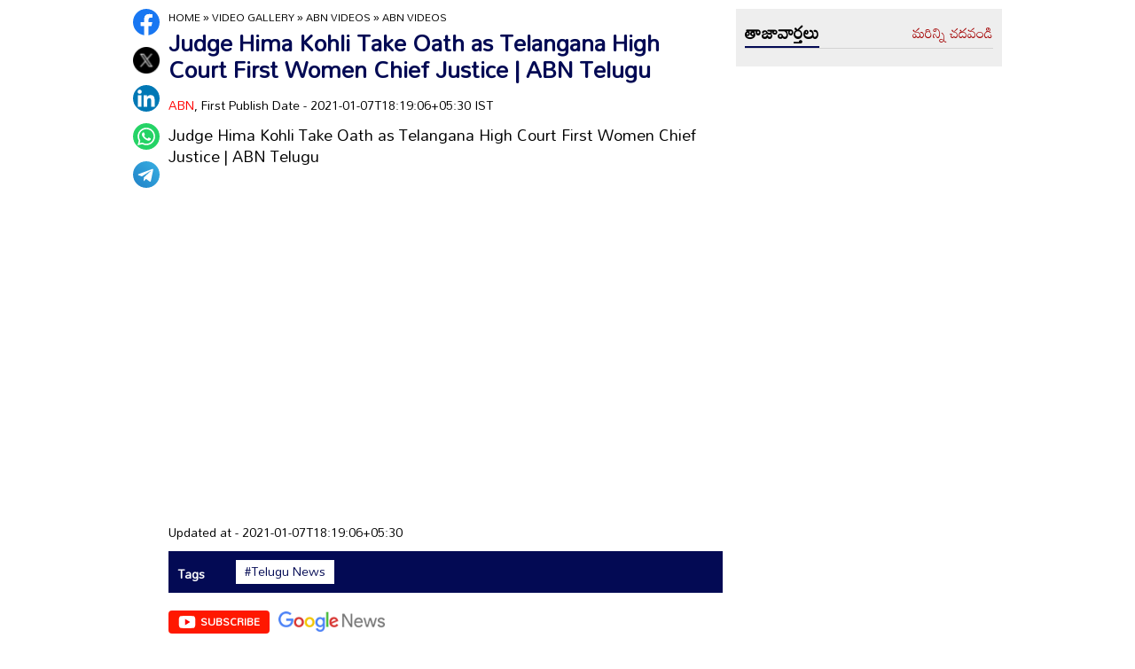

--- FILE ---
content_type: text/html
request_url: https://www.andhrajyothy.com/2021/videos/abn-videos/abn-videos-828303.html
body_size: 6300
content:
<!DOCTYPE html>
<html lang="te">

<head>
    <title>Judge Hima Kohli Take Oath as Telangana High Court First Women Chief Justice | ABN Telugu | ABN Videos</title>
    <meta name="description" content="Judge Hima Kohli Take Oath as Telangana High Court First Women Chief Justice | ABN Telugu"/>
    <meta name="facebook-domain-verification" content="eilbn3za2nhlla0r787if8zlbwctxx"/>
    <meta property="fb:pages" content="107209012699787"/>
    <meta property="fb:app_id" content="617001902675107"/>
    <meta name="viewport" content="width=device-width, initial-scale=1.0">
    <link rel="amphtml" href="https://www.andhrajyothy.com/2021/videos/abn-videos/abn-videos-828303.html/amp">
    <meta name="website" content="https://www.andhrajyothy.com/">
    <meta name="rating" content="General">
    <meta property="category" content="News">
    <meta name="copyright" content="https://www.andhrajyothy.com/">
    <meta name="author" content="ABN">
    <link rel="canonical" href="https://www.andhrajyothy.com/2021/videos/abn-videos/abn-videos-828303.html"/>
    <meta property="article:published_time" content="2021-01-07T18:19:06+05:30"/>
    <meta property="article:modified_date" content="2021-01-07T18:19:06+05:30"/>
	<meta name="keywords" content="Telugu News"/>
	<meta name="news_keywords" content="Telugu News Videos, తెలుగు వార్తలు">
    <meta name="robots" content="max-image-preview:large">
    <meta charset="UTF-8">
    <meta property="og:type" content="article"/>
    <meta property="og:title" content="Judge Hima Kohli Take Oath as Telangana High Court First Women Chief Justice | ABN Telugu"/>
    <meta property="og:description" content="Judge Hima Kohli Take Oath as Telangana High Court First Women Chief Justice | ABN Telugu"/>
    <meta property="og:url" content="https://www.andhrajyothy.com/2021/videos/abn-videos/abn-videos-828303.html"/>
    <meta property="og:locale" content="te_IN"/>
    <meta property="og:site_name" content="Andhrajyothy Telugu News"/>
    <meta property="og:image:height" content="720"/>
    <meta property="og:image:width" content="1280"/>
    <meta property="og:image" content="https://www.andhrajyothy.com/assets/images/defaultImg.jpeg"/>

    <meta property="twitter:title" content="Judge Hima Kohli Take Oath as Telangana High Court First Women Chief Justice | ABN Telugu"/>
    <meta property="twitter:description" content="Judge Hima Kohli Take Oath as Telangana High Court First Women Chief Justice | ABN Telugu"/>
    <meta name="twitter:url" content="https://www.andhrajyothy.com/2021/videos/abn-videos/abn-videos-828303.html"/>
    <meta property="twitter:image:src" content="https://www.andhrajyothy.com/assets/images/defaultImg.jpeg"/>
    <meta name="twitter:card" content="summary_large_image"/>
    <meta name="twitter:creator" content="@abntelugutv"/>
    <meta name="twitter:site" content="@abntelugutv"/>
    <link rel="apple-touch-icon" href="https://www.andhrajyothy.com/assets/images/abn_touch_png.png"/>
    <link rel="shortcut icon" type="image/x-icon" href="https://www.andhrajyothy.com/assets/images/favicon.ico"/>
    <link rel="preconnect" href="https://fonts.googleapis.com">
    <link rel="preconnect" href="https://fonts.gstatic.com" crossorigin>
    <link href="https://fonts.googleapis.com/css2?family=Mandali&display=swap" rel="stylesheet">
    <link rel="stylesheet" href="/assets/css/swiper-bundle.min.css">
    <link rel="stylesheet" href="/assets/css/main.css">
    <script async src="https://securepubads.g.doubleclick.net/tag/js/gpt.js"></script>    

    <!-- Webpage-->
    <script type="application/ld+json">
        {
            "@context":"http://schema.org",
            "@type":"WebPage",
            "url":"https://www.andhrajyothy.com/2021/videos/abn-videos/abn-videos-828303.html",
                "name":"Judge Hima Kohli Take Oath as Telangana High Court First Women Chief Justice | ABN Telugu",
            
                "description":"Judge Hima Kohli Take Oath as Telangana High Court First Women Chief Justice | ABN Telugu",
            "publisher":
            {
                    "@type":"Organization",
                    "name":"Andhrajyothy",
                    "url":"https://www.andhrajyothy.com/",
                    "logo":
                    {
                        "@type":"ImageObject",
                        "contentUrl":"https://media.andhrajyothy.com/media/abn-600x60.png"
                    }
            }
        }
        
    </script>
    
    <!-- Organization -->
    <script type="application/ld+json">
        {
            "@context": "http:\/\/schema.org",
            "@type": "Organization",
            "name": "Andhrajyothy",
            "url": "https://www.andhrajyothy.com/",
            "logo": {
                "@type": "ImageObject",
                "url": "https://media.andhrajyothy.com/media/abn-600x60.png",
                "width": 600,
                "height": 60
            },
            "sameAs": ["https:\/\/www.facebook.com\/abntelugutv\/", "https:\/\/twitter.com\/abntelugutv", "https:\/\/www.youtube.com\/c\/abntelugutv"]
        }
    </script>
    
    <!-- Itemlist -->
    <script type="application/ld+json">
        {
            "@context":"http:\/\/schema.org",
            "@type":"ItemList",
            "itemListElement":
            [
                    {
                        "@type":"SiteNavigationElement",
                        "position":1,
                            "name":"ఆంధ్రప్రదేశ్",
                        "url":"https://www.andhrajyothy.com\/andhra-pradesh"
                    }
                    ,
                    {
                        "@type":"SiteNavigationElement",
                        "position":2,
                            "name":"తెలంగాణ",
                        "url":"https://www.andhrajyothy.com\/telangana"
                    }
                    ,
                    {
                        "@type":"SiteNavigationElement",
                        "position":3,
                            "name":"జాతీయం",
                        "url":"https://www.andhrajyothy.com\/national"
                    }
                    ,
                    {
                        "@type":"SiteNavigationElement",
                        "position":4,
                            "name":"క్రీడలు",
                        "url":"https://www.andhrajyothy.com\/sports"
                    }
                    ,
                    {
                        "@type":"SiteNavigationElement",
                        "position":5,
                            "name":"సాంకేతికం",
                        "url":"https://www.andhrajyothy.com\/technology"
                    }
                    ,
                    {
                        "@type":"SiteNavigationElement",
                        "position":6,
                            "name":"నవ్య",
                        "url":"https://www.andhrajyothy.com\/navya"
                    }
                    ,
                    {
                        "@type":"SiteNavigationElement",
                        "position":7,
                            "name":"సంపాదకీయం",
                        "url":"https://www.andhrajyothy.com\/editorial"
                    }
                    ,
                    {
                        "@type":"SiteNavigationElement",
                        "position":8,
                            "name":"బిజినెస్",
                        "url":"https://www.andhrajyothy.com\/business"
                    }
                    ,
                    {
                        "@type":"SiteNavigationElement",
                        "position":9,
                            "name":"ప్రవాస",
                        "url":"https://www.andhrajyothy.com\/nri"
                    }
                    ,
                    {
                        "@type":"SiteNavigationElement",
                        "position":10,
                            "name":"ఫోటోలు",
                        "url":"https://www.andhrajyothy.com\/photogallery"
                    }
                    ,
                    {
                        "@type":"SiteNavigationElement",
                        "position":11,
                            "name":"వీడియోలు",
                        "url":"https://www.andhrajyothy.com\/videos"
                    }
                    ,
                    {
                        "@type":"SiteNavigationElement",
                        "position":12,
                            "name":"రాశిఫలాలు",
                        "url":"https://www.andhrajyothy.com\/astrology"
                    }
                    ,
                    {
                        "@type":"SiteNavigationElement",
                        "position":13,
                            "name":"వంటలు",
                        "url":"https://www.andhrajyothy.com\/vantalu"
                    }
                    ,
                    {
                        "@type":"SiteNavigationElement",
                        "position":14,
                            "name":"ఓపెన్ హార్ట్ విత్ ఆర్కే",
                        "url":"https://www.andhrajyothy.com\/open-heart"
                    }
                    ,
                    {
                        "@type":"SiteNavigationElement",
                        "position":15,
                            "name":"ఆరోగ్యం",
                        "url":"https://www.andhrajyothy.com\/health"
                    }
                    ,
                    {
                        "@type":"SiteNavigationElement",
                        "position":16,
                            "name":"చదువు",
                        "url":"https://www.andhrajyothy.com\/education"
                    }
                    ,
                    {
                        "@type":"SiteNavigationElement",
                        "position":17,
                            "name":"ముఖ్యాంశాలు",
                        "url":"https://www.andhrajyothy.com\/mukhyaamshalu"
                    }
                    ,
                    {
                        "@type":"SiteNavigationElement",
                        "position":18,
                            "name":"క్రైమ్",
                        "url":"https://www.andhrajyothy.com\/crime"
                    }
                    ,
                    {
                        "@type":"SiteNavigationElement",
                        "position":19,
                            "name":"ప్రత్యేకం",
                        "url":"https://www.andhrajyothy.com\/prathyekam"
                    }
                    ,
                    {
                        "@type":"SiteNavigationElement",
                        "position":20,
                            "name":"కార్టూన్",
                        "url":"https://www.andhrajyothy.com\/cartoonarchive"
                    }
                    ,
                    {
                        "@type":"SiteNavigationElement",
                        "position":21,
                            "name":"రాజకీయం",
                        "url":"https://www.andhrajyothy.com\/politics"
                    }
                    ,
                    {
                        "@type":"SiteNavigationElement",
                        "position":22,
                            "name":"ఎన్నికలు",
                        "url":"https://www.andhrajyothy.com\/elections"
                    }
                    ,
                    {
                        "@type":"SiteNavigationElement",
                        "position":23,
                            "name":"అంతర్జాతీయం",
                        "url":"https://www.andhrajyothy.com\/international"
                    }
                    ,
                    {
                        "@type":"SiteNavigationElement",
                        "position":24,
                            "name":"ఇతరాలు",
                        "url":"https://www.andhrajyothy.com\/miscellaneous"
                    }
            ]
        }
    </script>
    
    <!-- Website -->
    <script type="application/ld+json">
        {
            "@context": "https://schema.org",
            "@type": "WebSite",
            "url": "https://www.andhrajyothy.com",
            "potentialAction": 
            {
                "@type": "SearchAction",
                "target": "https://www.andhrajyothy.com/search/?q={search_term_string}",
                "query-input": "required name=search_term_string"
            }
        }
    </script>

    <!-- BreadcrumbList -->    
    <script type="application/ld+json">
		{
            "@context": "https://schema.org",
            "@type": "BreadcrumbList",
            "itemListElement":
	    [
                {
                    "@type": "ListItem",
                    "position": 1,
                    "item":
                    {
                        "@id": "https://www.andhrajyothy.com/",
                        "name": "Andhrajyothy",
                        "image": "https://media.andhrajyothy.com/media/defaultImg.jpeg"
                    }
                },
                {
                    "@type": "ListItem",
                    "position": 2,
                    "item":
                    {
                        "@id": "https://www.andhrajyothy.com/videos",
                        "name": "Videos",
                        "image": "https://media.andhrajyothy.com/media/defaultImg.jpeg"
                    }
                }
                ,
                {
                    "@type": "ListItem",
                    "position": 3,
                    "item":
                    {
                        "@id": "https://www.andhrajyothy.com/videos/abn-videos",
                        "name": "ABN Videos",
			            "image": "https://media.andhrajyothy.com/media/defaultImg.jpeg"
                    }
                }
		        ,
                {
                    "@type": "ListItem",
                    "position": 4,
                    "item":
                    {
                        "@id": "https://www.andhrajyothy.com/2021/videos/abn-videos/abn-videos-828303.html",
                        "name": "Judge Hima Kohli Take Oath as Telangana High Court First Women Chief Justice | ABN Telugu",
                        "image": "https://www.andhrajyothy.com/assets/images/defaultImg.jpeg"
                    }
                }
		]
		}
	</script>
    
    <!-- NewsArticle -->
    <script type="application/ld+json">
        {
            "@context":"https:\/\/schema.org",
            "@type":"NewsArticle",
            "headline":"Judge Hima Kohli Take Oath as Telangana High Court First Women Chief Justice | ABN Telugu",
            "description":"Judge Hima Kohli Take Oath as Telangana High Court First Women Chief Justice | ABN Telugu",
            "keywords":"Telugu News Videos, తెలుగు వార్తలు",
            "articleBody":"",
            "url":"https://www.andhrajyothy.com/2021/videos/abn-videos/abn-videos-828303.html",
            "datePublished":"2021-01-07T18:19:06+05:30",
            "dateModified":"2021-01-07T18:19:06+05:30",
            "dateCreated":"2021-01-07T18:19:06+05:30",
            "thumbnailUrl":"https://www.andhrajyothy.com/assets/images/defaultImg.jpeg",
            "mainEntityOfPage":
            {
                "@type":"WebPage",
                "@id":"https://www.andhrajyothy.com/2021/videos/abn-videos/abn-videos-828303.html",
                "name":"ABN Videos",
                "image": {
                    "@type": "ImageObject",
                    "url": "https://www.andhrajyothy.com/assets/images/defaultImg.jpeg",
                    "width": "1280",
                    "height": "720"
                }
            },
            "image": {
                "@type": "ImageObject",
                "url": "https://www.andhrajyothy.com/assets/images/defaultImg.jpeg",
                "width": "1280",
                "height": "720"
            }
,
            "author":
            {
                "@type":"Person",
                "name":"ABN",
                "url":"https://www.andhrajyothy.com/author"
            },
            "publisher":
            {
                "@type":"Organization",
                "name":"Andhrajyothy",
                "url":"https://www.andhrajyothy.com",
                "logo":
                {
                    "@type":"ImageObject",
                    "url":"https://media.andhrajyothy.com/media/abn-600x60.png",
                    "width":600,
                    "height":60
                }
            }
        }
    </script>

    <!-- VideoObject-->
    <script type="application/ld+json">
        {
            "@context":"https:\/\/schema.org",
            "@type":"VideoObject",
            "name":"Judge Hima Kohli Take Oath as Telangana High Court First Women Chief Justice | ABN Telugu",
            "uploadDate":"2021-01-07T18:19:06+05:30",
            "description":"Judge Hima Kohli Take Oath as Telangana High Court First Women Chief Justice | ABN Telugu",
            "thumbnailUrl":"https://www.andhrajyothy.com/assets/images/defaultImg.jpeg",
            "duration":"",
            "contentUrl":"https://www.andhrajyothy.com/2021/videos/abn-videos/abn-videos-828303.html",
            "embedUrl":"https://www.youtube.com/embed/AY9TyaIhiA4",
            "publisher":
            {
                "@type":"Organization",
                "name":"Andhrajyothy",
                "url":"https://www.andhrajyothy.com",
                "logo":
                {
                    "@type":"ImageObject",
                    "url":"https://media.andhrajyothy.com/media/abn-600x60.png",
                    "width":600,
		    "height":60
                }
            },
            "interactionStatistic":
            {
                "@type":"InteractionCounter",
                "interactionType":
                {
                    "@type":"WatchAction"
                }
            }
        }
    </script>

    <!-- Global site tag (gtag.js) - Google Analytics -->
    <script async src="https://www.googletagmanager.com/gtag/js?id=UA-13008345-1"></script>
    <script>
        window.dataLayer = window.dataLayer || [];
        function gtag(){dataLayer.push(arguments);}
        gtag('js', new Date());

        gtag('config', 'UA-13008345-1');
    </script>

    <!-- Global site tag (gtag.js) - Google Analytics -->
    <script async src="https://www.googletagmanager.com/gtag/js?id=G-S6ENK36TP1"></script>
    <script>
        window.dataLayer = window.dataLayer || [];
        function gtag(){dataLayer.push(arguments);}
        gtag('js', new Date());

        gtag('config', 'G-S6ENK36TP1');
    </script>
    <!-- Schemas end -->
    <style>
        div[id*="MOBILE_"] {
        display:none;
        }
        div[id*="MOB_"] {
        display:none;
        }
        @media (max-width:767px) {
        div[id*="MOBILE_"] {
        display:block;
        }
        div[id*="DESKTOP_"] {
        display:none;
        }
        div[id*="MOB_"] {
        display:block;
        }
        div[id*="DESK_"] {
        display:none;
        }
        }
    </style>
    <script src="/assets/js/jquery.min.js"></script>
    <script src="/assets/js/commons.js"></script>
    <script src="/assets/js/ads/articlesAdsHeader.js"></script>
	<script src="/assets/js/ads/abnads.js"></script>    
</head>

<body>
    <!-- this code goes below body start -->
    <svg xmlns="http://www.w3.org/2000/svg" style="display:none">
        <symbol id="home" viewBox="0 0 48 48">
            <path d="M20,40V28h8v12h10V24h6L24,6L4,24h6v16H20z"/>
            <path style="fill:none;" d="M0,0h48v48H0V0z"/>
        </symbol>
        <symbol id="share-icon" viewBox="0 0 24 24">
            <path d="M18.3,23.6c-0.4-0.1-0.8-0.2-1.1-0.3c-1.7-0.7-2.6-2.5-2.3-4.3c0-0.1,0-0.2-0.1-0.3c-2.2-1.3-4.5-2.5-6.7-3.8
             c-0.1-0.1-0.2-0.1-0.3,0c-1.2,1-2.8,1.2-4.2,0.5c-1.4-0.7-2.3-2.2-2.1-3.7C1.6,10.2,2.4,9,3.8,8.5c1.4-0.6,2.8-0.3,4,0.6
             c0.1,0.1,0.2,0.1,0.3,0.1c2.3-1.3,4.6-2.6,6.9-3.9c0-0.4-0.1-0.8-0.1-1.1c0.1-1.8,1.5-3.4,3.3-3.6c0.1,0,0.1,0,0.2,0
             c0.3,0,0.5,0,0.8,0c0,0,0.1,0,0.1,0c1.6,0.2,3,1.5,3.3,3.1c0.3,1.7-0.5,3.3-2,4.1c-1.5,0.8-3.3,0.5-4.5-0.6C16,7,16,7,15.9,6.9
             c-2.3,1.3-4.6,2.6-7,4c0.2,0.8,0.2,1.5,0,2.2c2.3,1.3,4.6,2.6,7,4C16,17,16,17,16.1,16.9c0.9-0.8,2-1.2,3.2-1
             c1.8,0.2,3.2,1.8,3.3,3.5c0.1,1.9-1,3.6-2.9,4c-0.2,0-0.4,0.1-0.6,0.1C18.9,23.6,18.6,23.6,18.3,23.6z"/>
        </symbol>
        <symbol viewBox="0 0 48 48" id="albumbtn">
            <g>
                <circle class="st0" fill="#CDCDCF" cx="24.1" cy="24" r="24"/>
                <path
                    d="M37.78,36.87c0,0-1.85,0-1.82,0c-5.6,0-11.2,0-16.8,0c-1.48-0.66-2.06-1.86-1.98-3.1c-1.03-0.45-2.05-0.62-2.63-1.23 c-0.58-0.6-0.71-1.63-1.06-2.53c-2.19-0.19-3.14-0.95-3.16-2.83c-0.04-5.06-0.04-10.12,0-15.17c0.01-1.66,1.06-2.7,2.71-2.71 c5.09-0.04,10.18-0.04,15.27,0c1.56,0.01,2.49,0.99,2.67,2.54c0.03,0.27,0.05,0.55,0.07,0.81c2.63,0.27,3,0.65,3.53,3.52 c1.55-0.15,2.65,0.53,3.31,1.94 M12.05,23.59c1.8-1.8,3.39-3.4,4.98-4.98c0.95-0.94,1.16-0.94,2.1-0.01 c1.08,1.08,2.16,2.16,3.29,3.3c1.21-1.24,2.32-2.35,3.41-3.49c0.6-0.63,1.14-0.63,1.73,0.01c0.49,0.53,1.02,1.03,1.71,1.72 c0-2.88,0-5.45,0-8.03c0-0.77-0.39-1.1-1.14-1.1c-4.98,0-9.97,0-14.95,0c-0.75,0-1.14,0.33-1.14,1.09 C12.05,15.82,12.05,19.55,12.05,23.59z M15.59,29.98c-0.16,1.48,0.03,1.72,1.35,1.72c4.77,0.01,9.54,0,14.32,0 c1.31,0,1.48-0.18,1.48-1.51c0-4.74,0-9.48,0-14.22c0-1.4-0.26-1.61-1.72-1.39c0,0.34,0,0.69,0,1.05c0,3.7,0,7.4,0,11.09 c0,2.3-0.96,3.25-3.28,3.25c-2.65,0-5.31,0-7.96,0C18.36,29.98,16.97,29.98,15.59,29.98z M34.45,17.96c0,4.14,0,8.19,0,12.25 c0,2.24-0.98,3.21-3.22,3.21c-3.7,0.01-7.39,0-11.09,0c-0.39,0-0.77,0-1.15,0c-0.08,1.52,0.09,1.72,1.43,1.72c4.77,0,9.54,0,14.32,0 c1.25,0,1.43-0.19,1.43-1.44c0.01-4.78,0-9.55,0-14.33C36.17,18.04,35.96,17.87,34.45,17.96z"/>
        </symbol>
        <symbol viewBox="0 0 301.9 226.5" id="youtube">
            <path class="st0" d="M286.9,16.9C275.4,4.1,262.5,4,256.6,3.3C214.4,0,151,0,151,0h-0.1c0,0-63.4,0-105.6,3.3
            C39.4,4,26.5,4.1,15,16.9c-9,9.8-12,32-12,32s-3,26-3,52.1v24.4c0,26.1,3,52.1,3,52.1s2.9,22.2,12,32c11.5,12.8,26.6,12.4,33.3,13.8
            c24.2,2.5,102.7,3.2,102.7,3.2s63.4-0.1,105.7-3.4c5.9-0.8,18.8-0.8,30.2-13.6c9-9.8,12-32,12-32s3-26.1,3-52.1V101
            c0-26.1-3-52.1-3-52.1S295.9,26.7,286.9,16.9z" style="fill:#FFFFFF;"/>
            <polygon points="113.3,169.9 113.3,56.6 207.7,113.2 " style="fill:#FF0000;"/>
        </symbol>
    </svg>
    <!-- code ends -->
    <!-- ADS Div -->
    <div id="getterLHSRHSAdsDiv"></div>
    <header class="main_header" id="headerDiv"></header>
    <div class="flexBox">
        <div class="fixed-social">
            <span id="share"><svg>
                    <use href="#share-icon"></use>
                </svg></span>
        </div>

        <script>
            document.querySelector('#share').addEventListener('click', function () {
                if (typeof navigator.share === 'undefined') {
                    log("No share API available!");
                } else {
                    navigator.share({
                        title: 'Judge Hima Kohli Take Oath as Telangana High Court First Women Chief Justice | ABN Telugu', 
                        url: 'https://www.andhrajyothy.com/2021/videos/abn-videos/abn-videos-828303.html',
                        text: 'Judge Hima Kohli Take Oath as Telangana High Court First Women Chief Justice | ABN Telugu'
                    })
                }
            });
        </script>
    </div>
    <div class="container-fluid">
        <div class="container">
            <div class="detailBody">
                <div class="leftSidebar">
                    <div class="theiaStickySidebar">
                        <div class="socialShare">
                            <ul>
                                <li><a class="fb_icon" title="FaceBook" target="_blank" href="http://www.facebook.com/sharer/sharer.php?u=https://www.andhrajyothy.com/2021/videos/abn-videos/abn-videos-828303.html"
                                        rel="nofollow noopener"></a></li>
                                <li><a class="tw_icon" title="Twitter" target="_blank" href="https://twitter.com/intent/tweet?url=https://www.andhrajyothy.com/2021/videos/abn-videos/abn-videos-828303.html"
                                        rel="nofollow noopener"></a></li>
                                <li><a class="link_icon" title="linkedin" target="_blank" href="https://www.linkedin.com/sharing/share-offsite/?url=https://www.andhrajyothy.com/2021/videos/abn-videos/abn-videos-828303.html"
                                        rel="nofollow noopener"></a></li>
                                <li><a class="wap_icon" title="whatsapp" target="_blank" href="https://api.whatsapp.com/send?text=Judge Hima Kohli Take Oath as Telangana High Court First Women Chief Justice | ABN Telugu-https://www.andhrajyothy.com/2021/videos/abn-videos/abn-videos-828303.html"
                                        rel="nofollow noopener"></a></li>
                                <li><a class="tel_icon" title="telegram" target="_blank" href="https://t.me/share/url?url=https://www.andhrajyothy.com/2021/videos/abn-videos/abn-videos-828303.html&text=Judge Hima Kohli Take Oath as Telangana High Court First Women Chief Justice | ABN Telugu"
                                        rel="nofollow noopener"></a></li>
                            </ul>
                        </div>
                    </div>
                </div>
                <div class="content VideoDetailwrap">
                    <div class="theiaStickySidebar">
                        <ol class="breadcrumb">
                            <li>
                                <div class="breadcrum">
                                    <ul>
                                        <li>
                                            <p id="breadcrumbs"><span>
                                                    <span><a href="/">Home</a> »
                                                    <span><a href="/videos">Video Gallery</a></span>
                                                    »
                                                    <span ><a href="/videos/abn-videos">ABN Videos</a></span> »
                                                    <span class="breadcrumb_last">ABN Videos</span> 
                                                    </span></span>
                                            </p>
                                        </li>
                                    </ul>
                                </div>
                            </li>
                        </ol>
                        <div class="articleBodyCont">
                            <!-- ADS Div -->
                            <div id="articleAboveHeadAdsDiv"></div>

                            <h1 class="articleHD">Judge Hima Kohli Take Oath as Telangana High Court First Women Chief Justice | ABN Telugu</h1>
                            <div class="AuthorInfo">
                                <p> <a href="#">ABN</a>, First Publish Date - 2021-01-07T18:19:06+05:30 IST</p>
                            </div>
                            <h2><p class="sub-title">Judge Hima Kohli Take Oath as Telangana High Court First Women Chief Justice | ABN Telugu</p></h2>
                            <div class="article-img">
                                <iframe width="100%" height="350" src="https://www.youtube.com/embed/AY9TyaIhiA4"
                                    scrolling="no" frameborder="0"
                                    allow="accelerometer; autoplay; encrypted-media; gyroscope; picture-in-picture"
                                    allowfullscreen="" webkitallowfullscreen="" mozallowfullscreen=""
                                    data-lf-yt-playback-inspected-laxoeak63gb4oygd="true"></iframe>
                            </div>
                            <!-- ADs Div -->
                            <div id="articlePrmaryImageAdsDiv"></div>
                            <!--<div class="readmore_desc" onclick="this.classList.add('expanded')">-->
                            <div>
                                <div class="category_desc">
                                    <p></p>
                                    
                                    <!-- ADS Div -->
                                    <div id = "vdoAdsDiv"></div>
                                    
                                    <div class="AuthorInfo">
                                        <p>Updated at - 2021-01-07T18:19:06+05:30</p>
                                    </div>
                                    <!-- ADS Div -->
                                    <div id="belowArticleBodyAdsDiv"></div>
                                </div>
                                <!--<span class="trigger">Read more <i></i></span>-->
                            </div>
                            <div class="tags_wrapper">
                                <h2><a href="#">Tags</a></h2>
                                <ul>
                                            <li><a href="/tag/telugu-news">#Telugu News</a></li>
                                </ul>
                            </div>
                            <div class="sub_n_follow">
                                <div class="suscribe_chanel">
                                    <a href="https://www.youtube.com/c/abntelugutv" target="_blank" class="youtube_btn">
                                        <svg>
                                            <use href="#youtube"></use>
                                        </svg>
                                        Subscribe
                                    </a>
                                </div>
                                <div class="goognews_btn">
                                    <a href="https://news.google.com/publications/CAAqBwgKMJ71mAswrv-wAw?ceid=IN:en&oc=3" target="_blank">
                                        <img width="136" height="30" src="/assets/images/gnews.png" alt="">
                                    </a>
                                </div>
                            </div>
                        </div>
                        <!-- ADS Div -->
                        <div id="belowCategoryblockAdsDiv"></div>
                    </div>
                </div>
                <div class="rightSidebar">
                    <div class="theiaStickySidebar">
                        <!-- ADS Div -->
                        <div id="rhsUppderAdsDiv"></div>
                        <div class="grey_bg">
                            <div class="commonHD">
                                <h2><a href="/latest-news">తాజావార్తలు</a></h2>
                                <a href="/latest-news" class="moreNews">మరిన్ని చదవండి</a>
                            </div>
                            <div class="common_wrapper" id="latestNewsDiv"></div>
                        </div>
                        <!-- ADS Div -->
                        <div id="rhsLowerAdsDiv"></div>
                    </div>
                </div>
            </div>
            
                <div class="abnVideos_wrapper">
                    <div class="commonHD">
                            <h2><a href="/videos/abn-videos">ABN వీడియోస్</a></h2>  
                            <a href="/videos/abn-videos" class="moreNews">మరిన్ని చదవండి</a>                        
                    </div>
                    <div class="content_listing" id="subCatVideosDiv"></div>
                </div>                
            <div class="splVideos_wrapper" id="latestVideosDivBlock">
                <div class="commonHD">
                    <h2><a href="/videos">Latest Videos</a></h2>  
                    <a href="/videos" class="moreNews">మరిన్ని చదవండి</a>
                </div>
                <div class="content_listing" id="latestVideosDiv"></div>
            </div>
            <!-- ADS Div -->
            <div id="articleBottomAdsDiv"></div>
        </div>
    </div>
    <footer class="main_footer" id="footerDiv"></footer>

    <!-- ADS Div -->
    <div id="belowFooterAdsScripts"></div>
    <script src="/assets/js/theia-sticky-sidebar.min.js"></script>
    <script src="/assets/js/swiper-bundle.min.js"></script>
    <script src="/assets/js/app.js"></script>
    <script>
        //Set Header Footer
		setHeaderFooter();

        //Calling Ads code fill function.
		addDetailPageAds();
        
        //load latest articles using APIs
        let articleList = getLatestNews();
        setThreeImageRTextTemplate(articleList, 'latestNewsDiv', 6);  

            articleList = getSubCategoryArticles('11', '68');
            setVideoTemplate(articleList, 'subCatVideosDiv');
        
        let videosList = getLatestVideos();
        setVideoTemplate(videosList, 'latestVideosDiv');

        //Optimize images
        optimizeImages();
    </script>
    <script>
        $(document).ready(function () {
            if ($(window).width() > 768) {
                $('.leftSidebar, .content, .rightSidebar')
                    .theiaStickySidebar({
                        additionalMarginTop: 10
                    });
            }
        });

        $(window).on('load', function(){
           
            var swiper = new Swiper(".commonSwiper", {
                slidesPerView: 2,
                spaceBetween: 10,
                autoplay: {
                    delay: 2500,
                    disableOnInteraction: false,
                },
                loop: true,
                pagination: {
                    el: ".swiper-pagination",
                    clickable: true,
                },
                breakpoints: {
                    640: {
                        slidesPerView: 2,
                    },
                    768: {
                        slidesPerView: 3,
                    },
                    1024: {
                        slidesPerView: 4,
                    },
                },
            });    
            
        });
    </script>
</body>
</html>

--- FILE ---
content_type: application/javascript; charset=utf-8
request_url: https://fundingchoicesmessages.google.com/f/AGSKWxVL4hNPDawZeNAp1-Cryd_YMGQTpaXuxLwuBbryc9-HWzexys_PSJMLVG-51Uy62Rt2qvl2dj0IJX-257ZjiCX8c_FDVtxXRPyiceHwqTDY8f7HWJf1DaXter9FWxoDRIN1Tcl_vF-Jx6EqH4SNou-bH2JM-6oVkQse7_wFDjEBE-MIW6GzXPK7K_KS/_/iframe_ad./ad_banner1./ad_caption./include/ad_/googleadhp.
body_size: -1290
content:
window['ba116ac8-57d2-497f-93ad-f380453e5cd3'] = true;